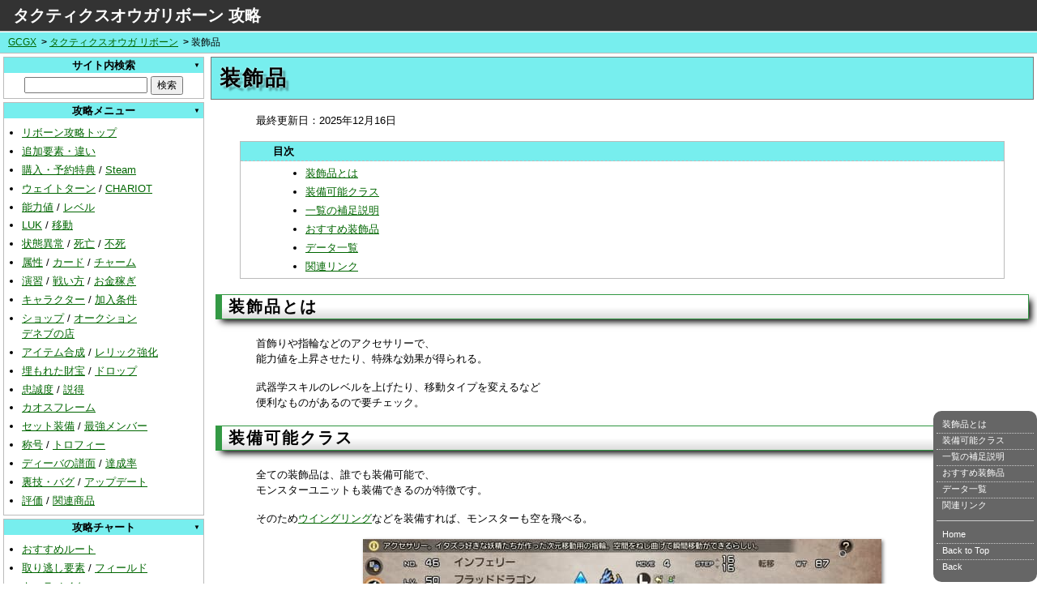

--- FILE ---
content_type: text/html; charset=UTF-8
request_url: https://gcgx.games/to_reborn/jewelry.html
body_size: 7819
content:
<!doctype html>
<html lang="ja">
<head>
 <TITLE>装飾品（一覧・おすすめ） | タクティクスオウガ リボーン攻略・解析</TITLE>
 <META NAME="robots" CONTENT="index,follow">
 <meta charset="utf-8">
 <meta name="keywords" content="タクティクスオウガ,リボーン,データベース,シナリオ,攻略,解析,まとめ,wiki,裏技,バグ,データ">
 <meta name="description" content="Tactics Ogre: Reborn(TOリボーン)の攻略・解析情報、データまとめ。装飾品についてデータ一覧やおすすめについて解説。">
 <meta name="viewport" content="width=device-width, initial-scale=1.0">
 <meta property="og:title" content="装飾品 | タクティクスオウガリボーン攻略・解析">
 <meta property="og:type" content="article">
 <meta property="og:description" content="タクティクスオウガリボーンの攻略・解析情報、データまとめ。装飾品についてデータ一覧やおすすめについて解説">
 <meta property="og:url" content="https://gcgx.games/to_reborn/jewelry.html">
 <meta property="og:image" content="https://gcgx.games/to_reborn/img/warp_ring.jpg">
 <link rel="canonical" href="https://gcgx.games/to_reborn/jewelry.html">
 <link rel="stylesheet" href="/style.css">
<script type="application/ld+json">{"@context": "https://schema.org/","@type": "Article","headline": "装飾品（一覧・おすすめ） | タクティクスオウガ リボーン攻略・解析","description":"タクティクスオウガリボーンの攻略・解析情報、データまとめ。装飾品についてデータ一覧やおすすめについて解説","author":{"@type":"Person","name":"Peche","url":"https://gcgx.games/about.html#author"},"datePublished":"2022-08-04T00:00:00+09:00","dateModified":"2025-06-11T00:00:00+09:00","image":"https://gcgx.games/to_reborn/img/warp_ring.jpg"}</script>
<script src="https://ajax.googleapis.com/ajax/libs/jquery/3.7.1/jquery.min.js"></script>
<script src="/js/jquery.tablesorter.min.js"></script>
<script async src="https://pagead2.googlesyndication.com/pagead/js/adsbygoogle.js?client=ca-pub-6125152939225076" crossorigin="anonymous"></script>
</head>

<BODY>
<div id="header"><a href="/to_reborn/">タクティクスオウガリボーン 攻略</a></div>
<div class="icon-menu">≡</div>
<nav class="breadcrumb" aria-label="breadcrumb">
    <ol>
      <li><a href="/">GCGX</a></li>
      <li><a href="/to_reborn/">タクティクスオウガ リボーン</a></li>
      <li>装飾品</li>
    </ol>
</nav>
<DIV id="body">
  <div id="left">
    <div class="mbox">
      <div class="st">
        <label for="site_search">サイト内検索</label>
      </div>
      <div class="center m4">
        <form method="get" action="https://www.google.co.jp/search" target="_blank">
          <input type=text id="site_search" name=q maxlength=200 value="">
          <input type=hidden name=hl value="ja">
          <input type=hidden name=as_sitesearch value="gcgx.games/to_reborn/">
          <input type=submit value="検索">
        </form>
	  </div>
    </div>
    <div class="mbox">
      <div class="st">攻略メニュー</div>
      <ul>
        <li><a href="/to_reborn/">リボーン攻略トップ</a></li>
        <li><a href="/to_reborn/add.html">追加要素・違い</a></li>
        <li><a href="/to_reborn/buy.html">購入・予約特典</a> / <a href="/to_reborn/steam.html">Steam</a></li>
        <li><a href="/to_reborn/wt.html">ウェイトターン</a> / <a href="/to_reborn/chariot.html">CHARIOT</a></li>
        <li><a href="/to_reborn/up.html">能力値</a> / <a href="/to_reborn/union_lv.html">レベル</a></li>
        <li><a href="/to_reborn/luk.html">LUK</a> / <a href="/to_reborn/move.html">移動</a></li>
        <li><a href="/to_reborn/status.html">状態異常</a> / <a href="/to_reborn/life.html">死亡</a> / <a href="/to_reborn/undead.html">不死</a></li>
        <li><a href="/to_reborn/element.html">属性</a> / <a href="/to_reborn/card.html">カード</a> / <a href="/to_reborn/charm.html">チャーム</a></li>
        <li><a href="/to_reborn/training.html">演習</a> / <a href="/to_reborn/advice.html">戦い方</a> / <a href="/to_reborn/money.html">お金稼ぎ</a></li>
        <li><a href="/to_reborn/character/">キャラクター</a> / <a href="/to_reborn/join.html">加入条件</a></li>
        <li><a href="/to_reborn/shop.html">ショップ</a> / <a href="/to_reborn/auction.html">オークション</a><br><a href="/to_reborn/deneb_shop.html">デネブの店</a></li>
        <li><a href="/to_reborn/craft.html">アイテム合成</a> / <a href="/to_reborn/relic.html">レリック強化</a></li>
        <li><a href="/to_reborn/treasure.html">埋もれた財宝</a> / <a href="/to_reborn/drop.html">ドロップ</a></li>
        <li><a href="/to_reborn/loyalty.html">忠誠度</a> / <a href="/to_reborn/headhunt.html">説得</a></li>
        <li><a href="/to_reborn/cf.html">カオスフレーム</a></li>
        <li><a href="/to_reborn/set.html">セット装備</a> / <a href="/to_reborn/member.html">最強メンバー</a></li>
        <li><a href="/to_reborn/order_title.html">称号</a> / <a href="/to_reborn/trophy.html">トロフィー</a></li>
        <li><a href="/to_reborn/diva.html">ディーバの譜面</a> / <a href="/to_reborn/achievement_rate.html">達成率</a></li>
        <li><a href="/to_reborn/tips.html">裏技・バグ</a> / <a href="/to_reborn/update.html">アップデート</a></li>
        <li><a href="/to_reborn/review.html">評価</a> / <a href="/to_reborn/ref.html">関連商品</a></li>
      </ul>
    </div>
    <div class="mbox">
      <div class="st">攻略チャート</div>
      <ul>
        <li><a href="/to_reborn/root.html">おすすめルート</a></li>
        <li><a href="/to_reborn/back.html">取り逃し要素</a> / <a href="/to_reborn/field.html">フィールド</a></li>
        <li><a href="/to_reborn/making.html">キャラメイク</a></li>
        <li><a href="/to_reborn/chapter/">第1章</a></li>
        <li><a href="/to_reborn/chapter/chapter2l.html">第2章L</a>　<a href="/to_reborn/chapter/chapter2c.html">第2章C</a></li>
        <li><a href="/to_reborn/chapter/chapter3l.html">第3章L</a>　<a href="/to_reborn/chapter/chapter3n.html">第3章N</a>　<a href="/to_reborn/chapter/chapter3c.html">第3章C</a></li>
        <li><a href="/to_reborn/chapter/chapter4.html">第4章</a> / <a href="/to_reborn/chapter/04_forbidden.html">禁呪</a> / <a href="/to_reborn/chapter/hanging_gardens.html">空中庭園</a></li>
        <li><a href="/to_reborn/ending.html">エンディング</a> / <a href="/to_reborn/world.html">WORLD</a></li>
        <li><a href="/to_reborn/chapter/curtain_call.html">カーテンコール</a><br><a href="/to_reborn/chapter/san_bronsa.html">サン・ブロンサ遺跡</a></li>
        <li><a href="/to_reborn/chapter/great_forest.html">フランパ大森林</a></li>
        <li><a href="/to_reborn/chapter/pirate_graveyard.html">海賊の墓場</a></li>
        <li><a href="/to_reborn/chapter/palace_of_the_dead.html">死者の宮殿</a> / <a href="/to_reborn/chapter/unknown.html">アンノウン</a></li>
        <li><a href="/to_reborn/chapter/12.html">十弐神将</a></li>
        <li><a href="/to_reborn/chapter/extra_battle.html">エキストラバトル</a></li>
      </ul>
    </div>
    <div class="mbox">
      <div class="st">アイテム</div>
      <ul>
        <li><a href="/to_reborn/item.html">アイテムについて</a></li>
        <li><a href="/to_reborn/short_sword.html">短剣</a>　<a href="/to_reborn/sword.html">片手剣</a>　<a href="/to_reborn/sword2.html">両手剣</a></li>
        <li><a href="/to_reborn/fist.html">格闘</a>　<a href="/to_reborn/axe.html">斧</a>　<a href="/to_reborn/spear.html">槍</a>　<a href="/to_reborn/hammer.html">鎚</a></li>
        <li><a href="/to_reborn/katana.html">片手刀</a>　<a href="/to_reborn/katana2.html">両手刀</a></li>
        <li><a href="/to_reborn/cudgel.html">棍</a>　<a href="/to_reborn/whip.html">鞭</a>　<a href="/to_reborn/spellbook.html">魔導書</a>　<a href="/to_reborn/instrument.html">楽器</a></li>
        <li><a href="/to_reborn/blowgun.html">吹矢</a>　<a href="/to_reborn/bow.html">弓</a>　<a href="/to_reborn/crossbow.html">弩</a>　<a href="/to_reborn/gun.html">銃</a></li>
        <li><a href="/to_reborn/shield.html">盾</a>　<a href="/to_reborn/helm.html">頭</a>　<a href="/to_reborn/armor.html">体</a>　<a href="/to_reborn/armguard.html">腕</a>　<a href="/to_reborn/legguard.html">脚</a>　<a href="/to_reborn/jewelry.html">装飾</a></li>
        <li><a href="/to_reborn/use.html">消耗品</a>　<a href="/to_reborn/cc.html">転職証</a>　<a href="/to_reborn/material.html">素材</a></li>
        <li><a href="/to_reborn/item/cursed.html">呪われた武具</a></li>
        <li><a href="/to_reborn/item/ogre_blade.html">オウガブレード</a></li>
        <li><a href="/to_reborn/firecrest.html">ファイアクレスト</a></li>
      </ul>
    </div>
    <div class="mbox">
      <div class="st">スキル</div>
      <ul>
        <li><a href="/to_reborn/skill.html">スキルについて</a></li>
        <li><a href="/to_reborn/action_skill.html">アクション</a>　<a href="/to_reborn/support_skill.html">サポート</a></li>
        <li><a href="/to_reborn/auto_skill.html">オート</a>　<a href="/to_reborn/special_skill.html">スペシャル</a></li>
        <li><a href="/to_reborn/spm.html">必殺技・武器学</a></li>
        <li><a href="/to_reborn/throw.html">アイテムスリング</a></li>
      </ul>
    </div>
    <div class="mbox">
      <div class="st">魔法</div>
      <ul>
        <li><a href="/to_reborn/magic.html">魔法</a>　<a href="/to_reborn/draconic_magic.html">竜言語</a>　<a href="/to_reborn/necromancy.html">屍霊術</a></li>
        <li><a href="/to_reborn/ninjutsu.html">忍術</a>　<a href="/to_reborn/dance.html">武士舞</a>　<a href="/to_reborn/song.html">歌舞音曲</a></li>
        <li><a href="/to_reborn/magic/summon.html">召喚魔法</a></li>
      </ul>
    </div>
    <div class="mbox">
      <div class="st">クラス</div>
      <ul>
        <li><a href="/to_reborn/class/">クラス一覧</a></li>
      </ul>
    </div>
    <div class="mbox">
      <div class="st">シリーズ攻略・解析</div>
      <ul>
        <li><a href="/ogrebattle/">伝説のオウガバトル</a></li>
        <li><a href="/to/">タクティクスオウガ(SFC)</a></li>
        <li><a href="/tou/">運命の輪</a></li>
      </ul>
	</div>
  </div>
  <div id="main">
    <H1>装飾品</H1>
<p>最終更新日：<time>2025年12月16日</time></p>
    <div id="toc"></div><script src="/js/toc.js"></script>

    <h2 id="w">装飾品とは</h2>
    <p>首飾りや指輪などのアクセサリーで、<br>
      能力値を上昇させたり、特殊な効果が得られる。</p>
    <p>武器学スキルのレベルを上げたり、移動タイプを変えるなど<br>
      便利なものがあるので要チェック。 </p>
    <h2 id="e">装備可能クラス</h2>
    <p>全ての装飾品は、誰でも装備可能で、<br>
      モンスターユニットも装備できるのが特徴です。</p>
    <p>そのため<a href="item/wing.html">ウイングリング</a>などを装備すれば、モンスターも空を飛べる。</p>
    <div class="center"><img src="img/warp_ring.jpg" width="640" height="360" alt="タクティクスオウガリボーン ワープリング"><br>モンスターユニットにワープリングを装備</div>

    <h2 id="s">一覧の補足説明</h2>
    <table>
      <tr> 
        <th>項目</th>
        <th>説明</th>
      </tr>
      <tr> 
        <td>買値</td>
        <td>ショップで販売されている場合の価格<br>
          売却する場合は半額 </td>
      </tr>
      <tr> 
        <td>重量</td>
        <td>WEIGHT。装備するとWTが数値分増える</td>
      </tr>
      <tr> 
        <td>耐性</td>
        <td>攻撃種、属性、種族への耐性値</td>
      </tr>
      <tr> 
        <td>ATK</td>
        <td>攻撃力</td>
      </tr>
      <tr> 
        <td>DEF</td>
        <td>防御力</td>
      </tr>
      <tr>
        <td>能力補正</td>
        <td>装備することで上昇する能力値</td>
      </tr>
      <tr> 
        <td>特殊効果</td>
        <td>増幅：BOOST SKILL<br>
          追加：ADDITIONAL<br>
          使用：ITEM ABILITY<br>
          戦闘：BATTLE ABILITY<br>
          移動：MOVE TYPE<br>
          射程：SPELL RANGE </td>
      </tr>
      <tr> 
        <td>入手場所</td>
        <td>店：ショップで購入可能<br>
          落：敵を倒すとドロップする<br>
          合：アイテム合成で入手<br>
          イ：イベントで入手</td>
      </tr>
    </table>

    <h2 id="お">おすすめ装飾品</h2>
    <p>基本は攻撃力が上がる装飾品を装備させて、<br>
      フィールドに応じて<a href="item/wing.html">ウイングリング、ワープリング</a>などに切り替えましょう。</p>
    <p>各属性の首飾りは属性に応じた攻撃力・防御力が上昇するので、<br>
      精霊魔法・召喚魔法の威力を高めることができて魔法系ユニットにオススメ。</p>
    <p>最強の装飾品は「<strong><a href="firecrest.html">ファイアクレスト</a></strong>」で、攻撃・防御面の両方が強化される。<br>
      一つしか入手できないので、一番重要なキャラに装備させましょう。</p>
    <h2 id="l">データ一覧</h2>
  <div class="center"><label for="filter">フィルター：</label><input type="text" id="filter" list="cbo"><input type="button" value="絞り込み" onclick="filter()"> <input type="button" value="すべて表示" onclick="$('#myTable tr').show()"></div>
    <table id="myTable" class="tablesorter">
      <thead><tr><th>アイテム名</th><th>買値</th><th>重量</th><th>耐性</th><th>ATK</th><th>DEF</th><th>能力補正</th><th>特殊効果</th><th>入手方法</th></tr></thead>
      <tfoot><tr><th>アイテム名</th><th>買値</th><th>重量</th><th>耐性</th><th>ATK</th><th>DEF</th><th>能力補正</th><th>特殊効果</th><th>入手方法</th></tr></tfoot>
      <tbody>
        <tr> 
          <td>紅光の首飾り</td>
          <td>900</td>
          <td>2</td>
          <td>打撃1<br>
            切断1<br>
            貫通1</td>
          <td>0</td>
          <td>1</td>
          <td>MP10<br>
            INT5 MND5 RES5 LUK10</td>
          <td></td>
          <td>カチュア初期装備</td>
        </tr>
        <tr> 
          <td>青光の首飾り</td>
          <td>900</td>
          <td>2</td>
          <td>打撃1<br>
            切断1<br>
            貫通1</td>
          <td>0</td>
          <td>1</td>
          <td>HP10<br>
            STR5 VIT5 RES5 LUK10</td>
          <td></td>
          <td>デニム初期装備</td>
        </tr>
        <tr> 
          <td>戦士の指輪</td>
          <td>1200</td>
          <td>1</td>
          <td>打撃1<br>
            切断1<br>
            貫通1</td>
          <td>3</td>
          <td>0</td>
          <td></td>
          <td></td>
          <td>店：最初から</td>
        </tr>
        <tr> 
          <td>戦士の指輪+1</td>
          <td>300</td>
          <td>1</td>
          <td>打撃3<br>
            切断3<br>
            貫通3</td>
          <td>6</td>
          <td>0</td>
          <td></td>
          <td></td>
          <td>合：<a href="item/jewelry1.html">装身具彫金技法書Ⅰ</a></td>
        </tr>
        <tr> 
          <td>防人の指輪</td>
          <td>1200</td>
          <td>1</td>
          <td>打撃1<br>
            切断1<br>
            貫通1</td>
          <td>0</td>
          <td>3</td>
          <td></td>
          <td></td>
          <td>店：最初から</td>
        </tr>
        <tr> 
          <td>防人の指輪+1</td>
          <td>300</td>
          <td>1</td>
          <td>打撃3<br>
            切断3<br>
            貫通3</td>
          <td>0</td>
          <td>6</td>
          <td></td>
          <td></td>
          <td>合：<a href="item/jewelry1.html">装身具彫金技法書Ⅰ</a></td>
        </tr>
        <tr> 
          <td>蛮力の指輪</td>
          <td>400</td>
          <td>1</td>
          <td>打撃1<br>
            切断1<br>
            貫通1<br>
            全属性5</td>
          <td>4</td>
          <td>4</td>
          <td>STR5</td>
          <td></td>
          <td>合：<a href="item/jewelry1.html">装身具彫金技法書Ⅰ</a></td>
        </tr>
        <tr> 
          <td>蛮力の指輪+1</td>
          <td>600</td>
          <td>1</td>
          <td>打撃1<br>
            切断1<br>
            貫通1<br>
            全属性5</td>
          <td>4</td>
          <td>4</td>
          <td>STR10</td>
          <td></td>
          <td>合：<a href="item/jewelry2.html">装身具彫金技法書Ⅱ</a></td>
        </tr>
        <tr> 
          <td>活力の指輪</td>
          <td>400</td>
          <td>1</td>
          <td>打撃1<br>
            切断1<br>
            貫通1<br>
            全属性5</td>
          <td>4</td>
          <td>4</td>
          <td>VIT5</td>
          <td></td>
          <td>合：<a href="item/jewelry1.html">装身具彫金技法書Ⅰ</a></td>
        </tr>
        <tr> 
          <td>活力の指輪+1</td>
          <td>600</td>
          <td>1</td>
          <td>打撃1<br>
            切断1<br>
            貫通1<br>
            全属性5</td>
          <td>4</td>
          <td>4</td>
          <td>VIT10</td>
          <td></td>
          <td>合：<a href="item/jewelry2.html">装身具彫金技法書Ⅱ</a></td>
        </tr>
        <tr> 
          <td>練達の指輪</td>
          <td>400</td>
          <td>1</td>
          <td>打撃1<br>
            切断1<br>
            貫通1<br>
            全属性5</td>
          <td>4</td>
          <td>4</td>
          <td>DEX5</td>
          <td></td>
          <td>合：<a href="item/jewelry1.html">装身具彫金技法書Ⅰ</a></td>
        </tr>
        <tr> 
          <td>練達の指輪+1</td>
          <td>600</td>
          <td>1</td>
          <td>打撃1<br>
            切断1<br>
            貫通1<br>
            全属性5</td>
          <td>4</td>
          <td>4</td>
          <td>DEX10</td>
          <td></td>
          <td>合：<a href="item/jewelry2.html">装身具彫金技法書Ⅱ</a></td>
        </tr>
        <tr> 
          <td>敏速の指輪</td>
          <td>400</td>
          <td>1</td>
          <td>打撃1<br>
            切断1<br>
            貫通1<br>
            全属性5</td>
          <td>4</td>
          <td>4</td>
          <td>AGI5</td>
          <td></td>
          <td>合：<a href="item/jewelry1.html">装身具彫金技法書Ⅰ</a></td>
        </tr>
        <tr> 
          <td>敏速の指輪+1</td>
          <td>600</td>
          <td>1</td>
          <td>打撃1<br>
            切断1<br>
            貫通1<br>
            全属性5</td>
          <td>4</td>
          <td>4</td>
          <td>AGI10</td>
          <td></td>
          <td>合：<a href="item/jewelry2.html">装身具彫金技法書Ⅱ</a></td>
        </tr>
        <tr> 
          <td>忌避の指輪</td>
          <td>400</td>
          <td>1</td>
          <td>打撃1<br>
            切断1<br>
            貫通1<br>
            全属性5</td>
          <td>4</td>
          <td>4</td>
          <td>AVD5</td>
          <td></td>
          <td>合：<a href="item/jewelry1.html">装身具彫金技法書Ⅰ</a></td>
        </tr>
        <tr> 
          <td>忌避の指輪+1</td>
          <td>600</td>
          <td>1</td>
          <td>打撃1<br>
            切断1<br>
            貫通1<br>
            全属性5</td>
          <td>4</td>
          <td>4</td>
          <td>AVD10</td>
          <td></td>
          <td>合：<a href="item/jewelry2.html">装身具彫金技法書Ⅱ</a></td>
        </tr>
        <tr> 
          <td>知性の指輪</td>
          <td>400</td>
          <td>1</td>
          <td>打撃1<br>
            切断1<br>
            貫通1<br>
            全属性5</td>
          <td>4</td>
          <td>4</td>
          <td>INT5</td>
          <td></td>
          <td>合：<a href="item/jewelry1.html">装身具彫金技法書Ⅰ</a></td>
        </tr>
        <tr> 
          <td>知性の指輪+1</td>
          <td>600</td>
          <td>1</td>
          <td>打撃1<br>
            切断1<br>
            貫通1<br>
            全属性5</td>
          <td>4</td>
          <td>4</td>
          <td>INT10</td>
          <td></td>
          <td>合：<a href="item/jewelry2.html">装身具彫金技法書Ⅱ</a></td>
        </tr>
        <tr> 
          <td>精神の指輪</td>
          <td>400</td>
          <td>1</td>
          <td>打撃1<br>
            切断1<br>
            貫通1<br>
            全属性5</td>
          <td>4</td>
          <td>4</td>
          <td>MND5</td>
          <td></td>
          <td>合：<a href="item/jewelry1.html">装身具彫金技法書Ⅰ</a></td>
        </tr>
        <tr> 
          <td>精神の指輪+1</td>
          <td>600</td>
          <td>1</td>
          <td>打撃1<br>
            切断1<br>
            貫通1<br>
            全属性5</td>
          <td>4</td>
          <td>4</td>
          <td>MND10</td>
          <td></td>
          <td>合：<a href="item/jewelry2.html">装身具彫金技法書Ⅱ</a></td>
        </tr>
        <tr> 
          <td>障魔の指輪</td>
          <td>400</td>
          <td>1</td>
          <td>打撃1<br>
            切断1<br>
            貫通1<br>
            全属性5</td>
          <td>4</td>
          <td>4</td>
          <td>RES5</td>
          <td></td>
          <td>合：<a href="item/jewelry1.html">装身具彫金技法書Ⅰ</a></td>
        </tr>
        <tr> 
          <td>障魔の指輪+1</td>
          <td>600</td>
          <td>1</td>
          <td>打撃1<br>
            切断1<br>
            貫通1<br>
            全属性5</td>
          <td>4</td>
          <td>4</td>
          <td>RES10</td>
          <td></td>
          <td>合：<a href="item/jewelry2.html">装身具彫金技法書Ⅱ</a></td>
        </tr>
        <tr> 
          <td>幸運の指輪</td>
          <td>500</td>
          <td>1</td>
          <td>打撃1<br>
            切断1<br>
            貫通1<br>
            全属性5</td>
          <td>4</td>
          <td>4</td>
          <td>LUK10</td>
          <td></td>
          <td>合：<a href="item/jewelry1.html">装身具彫金技法書Ⅰ</a></td>
        </tr>
        <tr> 
          <td>幸運の指輪+1</td>
          <td>600</td>
          <td>1</td>
          <td>打撃1<br>
            切断1<br>
            貫通1<br>
            全属性5</td>
          <td>4</td>
          <td>4</td>
          <td>LUK20</td>
          <td></td>
          <td>合：<a href="item/jewelry2.html">装身具彫金技法書Ⅱ</a></td>
        </tr>
        <tr> 
          <td>猛獣のピアス</td>
          <td>1700</td>
          <td>1</td>
          <td>打撃2<br>
            切断2<br>
            貫通2<br>
            全種族5</td>
          <td>5</td>
          <td>5</td>
          <td>HP15</td>
          <td>増幅：格闘20<br></td>
          <td>合：装身具彫金技法書Ⅳ</td>
        </tr>
        <tr> 
          <td>黒蜂のピアス</td>
          <td>1700</td>
          <td>1</td>
          <td>打撃2<br>
            切断2<br>
            貫通2<br>
            全種族5</td>
          <td>5</td>
          <td>5</td>
          <td>HP15</td>
          <td>増幅：短剣20<br></td>
          <td>合：装身具彫金技法書Ⅳ</td>
        </tr>
        <tr> 
          <td>近衛兵のピアス</td>
          <td>1700</td>
          <td>1</td>
          <td>打撃2<br>
            切断2<br>
            貫通2<br>
            全種族5</td>
          <td>5</td>
          <td>5</td>
          <td>HP15</td>
          <td>増幅：片手剣20<br></td>
          <td>合：装身具彫金技法書Ⅳ</td>
        </tr>
        <tr> 
          <td>剣闘士のピアス</td>
          <td>1700</td>
          <td>1</td>
          <td>打撃2<br>
            切断2<br>
            貫通2<br>
            全種族5</td>
          <td>5</td>
          <td>5</td>
          <td>HP15</td>
          <td>増幅：両手剣20<br></td>
          <td>合：装身具彫金技法書Ⅳ</td>
        </tr>
        <tr> 
          <td>蛮族のピアス</td>
          <td>1700</td>
          <td>1</td>
          <td>打撃2<br>
            切断2<br>
            貫通2<br>
            全種族5</td>
          <td>5</td>
          <td>5</td>
          <td>HP15</td>
          <td>増幅：斧20<br></td>
          <td>合：装身具彫金技法書Ⅳ</td>
        </tr>
        <tr> 
          <td>串刺公のピアス</td>
          <td>1700</td>
          <td>1</td>
          <td>打撃2<br>
            切断2<br>
            貫通2<br>
            全種族5</td>
          <td>5</td>
          <td>5</td>
          <td>HP15</td>
          <td>増幅：槍20<br></td>
          <td>合：装身具彫金技法書Ⅳ</td>
        </tr>
        <tr> 
          <td>激震のピアス</td>
          <td>1700</td>
          <td>1</td>
          <td>打撃2<br>
            切断2<br>
            貫通2<br>
            全種族5</td>
          <td>5</td>
          <td>5</td>
          <td>HP15</td>
          <td>増幅：鎚20<br></td>
          <td>合：装身具彫金技法書Ⅳ</td>
        </tr>
        <tr> 
          <td>三日月のピアス</td>
          <td>1700</td>
          <td>1</td>
          <td>打撃2<br>
            切断2<br>
            貫通2<br>
            全種族5</td>
          <td>5</td>
          <td>5</td>
          <td>HP15</td>
          <td>増幅：片手刀20<br></td>
          <td>合：装身具彫金技法書Ⅳ</td>
        </tr>
        <tr> 
          <td>陽炎のピアス</td>
          <td>1700</td>
          <td>1</td>
          <td>打撃2<br>
            切断2<br>
            貫通2<br>
            全種族5</td>
          <td>5</td>
          <td>5</td>
          <td>HP15</td>
          <td>増幅：両手刀20<br></td>
          <td>合：装身具彫金技法書Ⅳ</td>
        </tr>
        <tr> 
          <td>聖者のピアス</td>
          <td>1700</td>
          <td>1</td>
          <td>打撃2<br>
            切断2<br>
            貫通2<br>
            全種族5</td>
          <td>5</td>
          <td>5</td>
          <td>HP15</td>
          <td>増幅：棍20<br></td>
          <td>合：装身具彫金技法書Ⅳ</td>
        </tr>
        <tr> 
          <td>蛇蠍のピアス</td>
          <td>1700</td>
          <td>1</td>
          <td>打撃2<br>
            切断2<br>
            貫通2<br>
            全種族5</td>
          <td>5</td>
          <td>5</td>
          <td>HP15</td>
          <td>増幅：鞭20<br></td>
          <td>合：装身具彫金技法書Ⅳ</td>
        </tr>
        <tr> 
          <td>文豪のピアス</td>
          <td>1700</td>
          <td>1</td>
          <td>打撃2<br>
            切断2<br>
            貫通2<br>
            全種族5</td>
          <td>5</td>
          <td>5</td>
          <td>HP15</td>
          <td>増幅：魔道書20<br></td>
          <td>合：装身具彫金技法書Ⅳ</td>
        </tr>
        <tr> 
          <td>恋歌のピアス</td>
          <td>1700</td>
          <td>1</td>
          <td>打撃2<br>
            切断2<br>
            貫通2<br>
            全種族5</td>
          <td>5</td>
          <td>5</td>
          <td>HP15</td>
          <td>増幅：楽器20<br></td>
          <td>合：装身具彫金技法書Ⅳ</td>
        </tr>
        <tr> 
          <td>息吹のピアス</td>
          <td>1700</td>
          <td>1</td>
          <td>打撃2<br>
            切断2<br>
            貫通2<br>
            全種族5</td>
          <td>5</td>
          <td>5</td>
          <td>HP15</td>
          <td>増幅：吹矢20<br></td>
          <td>合：装身具彫金技法書Ⅳ</td>
        </tr>
        <tr> 
          <td>狩人のピアス</td>
          <td>1700</td>
          <td>1</td>
          <td>打撃2<br>
            切断2<br>
            貫通2<br>
            全種族5</td>
          <td>5</td>
          <td>5</td>
          <td>HP15</td>
          <td>増幅：弓20<br></td>
          <td>合：装身具彫金技法書Ⅳ</td>
        </tr>
        <tr> 
          <td>射手のピアス</td>
          <td>1700</td>
          <td>1</td>
          <td>打撃2<br>
            切断2<br>
            貫通2<br>
            全種族5</td>
          <td>5</td>
          <td>5</td>
          <td>HP15</td>
          <td>増幅：弩20<br></td>
          <td>合：装身具彫金技法書Ⅳ</td>
        </tr>
        <tr> 
          <td>千里のピアス</td>
          <td>1700</td>
          <td>1</td>
          <td>打撃2<br>
            切断2<br>
            貫通2<br>
            全種族5</td>
          <td>5</td>
          <td>5</td>
          <td>HP15</td>
          <td>増幅：射撃20<br></td>
          <td>合：装身具彫金技法書Ⅳ</td>
        </tr>
        <tr> 
          <td>疾風の首飾り</td>
          <td>600</td>
          <td>3</td>
          <td>打撃3<br>
            切断3<br>
            貫通3<br>
            風10</td>
          <td>6</td>
          <td>4</td>
          <td>MP15</td>
          <td></td>
          <td>合：装身具彫金技法書Ⅲ</td>
        </tr>
        <tr> 
          <td>大地の首飾り</td>
          <td>600</td>
          <td>3</td>
          <td>打撃3<br>
            切断3<br>
            貫通3<br>
            土10</td>
          <td>6</td>
          <td>4</td>
          <td>MP15</td>
          <td></td>
          <td>合：装身具彫金技法書Ⅲ</td>
        </tr>
        <tr> 
          <td>雷獣の首飾り</td>
          <td>600</td>
          <td>3</td>
          <td>打撃3<br>
            切断3<br>
            貫通3<br>
            雷10</td>
          <td>6</td>
          <td>4</td>
          <td>MP15</td>
          <td></td>
          <td>合：装身具彫金技法書Ⅲ</td>
        </tr>
        <tr> 
          <td>瀑布の首飾り</td>
          <td>600</td>
          <td>3</td>
          <td>打撃3<br>
            切断3<br>
            貫通3<br>
            水10</td>
          <td>6</td>
          <td>4</td>
          <td>MP15</td>
          <td></td>
          <td>合：装身具彫金技法書Ⅲ</td>
        </tr>
        <tr> 
          <td>火竜の首飾り</td>
          <td>600</td>
          <td>3</td>
          <td>打撃3<br>
            切断3<br>
            貫通3<br>
            火10</td>
          <td>6</td>
          <td>4</td>
          <td>MP15</td>
          <td></td>
          <td>合：装身具彫金技法書Ⅲ</td>
        </tr>
        <tr> 
          <td>氷結の首飾り</td>
          <td>600</td>
          <td>3</td>
          <td>打撃3<br>
            切断3<br>
            貫通3<br>
            氷10</td>
          <td>6</td>
          <td>4</td>
          <td>MP15</td>
          <td></td>
          <td>合：装身具彫金技法書Ⅲ</td>
        </tr>
        <tr> 
          <td>聖王の首飾り</td>
          <td>600</td>
          <td>3</td>
          <td>打撃3<br>
            切断3<br>
            貫通3<br>
            光10</td>
          <td>6</td>
          <td>4</td>
          <td>MP15</td>
          <td></td>
          <td>合：装身具彫金技法書Ⅲ</td>
        </tr>
        <tr> 
          <td>死霊の首飾り</td>
          <td>600</td>
          <td>3</td>
          <td>打撃3<br>
            切断3<br>
            貫通3<br>
            闇10</td>
          <td>6</td>
          <td>4</td>
          <td>MP15</td>
          <td></td>
          <td>合：装身具彫金技法書Ⅲ</td>
        </tr>
        <tr> 
          <td>フロートリング</td>
          <td>300</td>
          <td>1</td>
          <td>打撃1<br>
            切断1<br>
            貫通1</td>
          <td>3</td>
          <td>3</td>
          <td></td>
          <td>移動：浮遊<br></td>
          <td>落：死者の宮殿B14～20</td>
        </tr>
        <tr> 
          <td><a href="item/wing.html#wingr">ウイングリング</a></td>
          <td>300</td>
          <td>1</td>
          <td>打撃1<br>
            切断1<br>
            貫通1</td>
          <td>3</td>
          <td>3</td>
          <td></td>
          <td>移動：飛行<br></td>
          <td>落：死者の宮殿B18～23、25</td>
        </tr>
        <tr> 
          <td><a href="item/wing.html#warpr">ワープリング</a></td>
          <td>300</td>
          <td>1</td>
          <td>打撃1<br>
            切断1<br>
            貫通1</td>
          <td>3</td>
          <td>3</td>
          <td></td>
          <td>移動：転移<br></td>
          <td>落：死者の宮殿B22、23、25～29</td>
        </tr>
        <tr> 
          <td>スパークリング</td>
          <td>300</td>
          <td>1</td>
          <td>打撃1<br>
            切断1<br>
            貫通1</td>
          <td>3</td>
          <td>3</td>
          <td></td>
          <td>移動：溶岩<br></td>
          <td>落：死者の宮殿B3～9</td>
        </tr>
        <tr> 
          <td>グリーシーリング</td>
          <td>300</td>
          <td>1</td>
          <td>打撃1<br>
            切断1<br>
            貫通1</td>
          <td>3</td>
          <td>3</td>
          <td></td>
          <td>移動：水上<br></td>
          <td>落：死者の宮殿B6～12</td>
        </tr>
        <tr> 
          <td><a href="firecrest.html">ファイアクレスト</a></td>
          <td>2300</td>
          <td>-7</td>
          <td>打撃25<br>
            切断25<br>
            貫通25<br>
            全種族5<br>
            全属性25</td>
          <td>5</td>
          <td>5</td>
          <td>HP50 MP50<br>
            STR10 VIT10 DEX10<br>
            AGI10 AVD10 INT10<br>
            MND10 RES10 LUK10</td>
          <td></td>
          <td>落：死者の宮殿 冥府の祭壇<br>
            (ブラックモア)</td>
        </tr>
      </tbody>
    </table>

    <h2 id="link">関連リンク</h2>
    <ul>
      <li><a href="shield.html">盾</a></li>
      <li><a href="helm.html">頭防具</a></li>
      <li><a href="armor.html">体防具</a></li>
      <li><a href="armguard.html">腕防具</a></li>
      <li><a href="legguard.html">脚防具</a></li>
    </ul>

<hr><p class="gray">記載されている会社名・製品名・システム名などは、各社の商標、または登録商標です。<br>© 1995,2022 SQUARE ENIX CO., LTD. All Rights Reserved.</p>
</div>
</div>
<nav class="breadcrumb" aria-label="breadcrumb">
    <ol>
      <li><a href="/">GCGX</a></li>
      <li><a href="/to_reborn/">タクティクスオウガ リボーン</a></li>
      <li>装飾品</li>
    </ol>
</nav>
<div id="footer">
 <ul><li class="head">メイン</li><li><a href="/">ホーム</a></li><li><a href="/about.html">サイト説明</a></li><li><a href="/web/">WEB関連・ツール</a></li><li><a href="/privacy.html">プライバシーポリシー</a></li></ul>
 <ul><li class="head">ゲーム攻略・解析</li><li><a href="/dq1/">ドラクエ1(FC)</a></li><li><a href="/dq1-2/dq1/">ドラクエ1(SFC/スマホ)</a></li><li><a href="/dq1-2/dq2/">ドラクエ2(SFC/スマホ)</a></li><li><a href="/dq3/">ドラゴンクエスト3</a></li><li><a href="/dq4/">ドラゴンクエスト4</a></li><li><a href="/dq5/">ドラゴンクエスト5</a></li><li><a href="/dq6/">ドラゴンクエスト6</a></li><li><a href="/torneko/">トルネコの大冒険</a></li></ul>
 <ul><li><a href="/ff1/">ファイナルファンタジー</a></li><li><a href="/ff2/re/">ファイナルファンタジー2</a></li><li><a href="/ff3/">ファイナルファンタジー3</a></li><li><a href="/ff4/">ファイナルファンタジー4</a></li><li><a href="/ff5/">ファイナルファンタジー5</a></li><li><a href="/ff6/">ファイナルファンタジー6</a></li><li><a href="/ff7ec/">FF7エバークライシス</a></li><li><a href="/fft/">FFT 獅子戦争</a></li><li><a href="/ct/">クロノトリガー</a></li><li><a href="/seiken2/">聖剣伝説2</a> / <a href="/seiken3/">聖剣伝説3</a></li><li><a href="/hanjuku/">半熟英雄</a></li></ul>
 <ul><li><a href="/actraiser/">アクトレイザー</a></li><li><a href="/ogrebattle/">伝説のオウガバトル</a></li><li><a href="/to/">タクティクスオウガ</a></li><li><a href="/tou/">運命の輪</a> / <a href="/to_reborn/">リボーン</a></li><li><a href="/bahamut_lagoon/">バハムートラグーン</a></li><li><a href="/vp/">ヴァルキリープロファイル</a></li><li><a href="/saga-gb/">サガ1</a> / <a href="/saga2/">サガ2</a></li><li><a href="/rs2/">ロマサガ2</a> / <a href="/rs3/">ロマサガ3</a></li><li><a href="/saga_minstrelsong/">ミンサガ</a></li><li><a href="/46okunenmonogatari/">46億年物語</a></li><li><a href="/takeshi/">たけしの挑戦状</a></li></ul>
 <ul><li><a href="/mario_rpg/">マリオRPG</a> / <a href="/supermariorun/">マリオラン</a></li><li><a href="/zelda-triforce/">ゼルダの伝説 神トラ</a></li><li><a href="/fe3/">FE3 紋章の謎</a></li><li><a href="/fe4/">FE4 聖戦の系譜</a></li><li><a href="/mother/">MOTHER</a> / <a href="/mother2/">MOTHER2</a></li><li><a href="/taikou5dx/">太閤立志伝5 DX</a></li><li><a href="/ninja-gaiden/">忍者龍剣伝</a></li><li><a href="/rockman/">ロックマン</a> / <a href="/rockman2/">2</a> / <a href="/rockman3/">3</a></li><li><a href="/rockmanx/">ロックマンX</a> / <a href="/rockmanx2/">2</a> / <a href="/rockmanx3/">3</a></li><li><a href="/srw1/">スパロボ</a> / <a href="/srw2/">2次</a> / <a href="/srw4/">4次</a></li><li><a href="/project-xeno/">PROJECT XENO</a></li></ul>
 <address>Copyright &copy; <a href="/">GCGX</a> All Rights Reserved.</address>
</div>
<div id="navi">
    <ul>
      <li><a href="/to_reborn/" target="_top">Home</a></li>
      <li><a href="#header" title="ページの先頭へ">Back to Top</a></li>
      <li><a href="javascript:history.back();" title="前のページへ">Back</a></li>
    </ul>
</div>
<script src="/js/common.js"></script>
</BODY>
</HTML>


--- FILE ---
content_type: text/html; charset=utf-8
request_url: https://www.google.com/recaptcha/api2/aframe
body_size: 268
content:
<!DOCTYPE HTML><html><head><meta http-equiv="content-type" content="text/html; charset=UTF-8"></head><body><script nonce="7DZ0ltmdZImNU6Rx1afKzQ">/** Anti-fraud and anti-abuse applications only. See google.com/recaptcha */ try{var clients={'sodar':'https://pagead2.googlesyndication.com/pagead/sodar?'};window.addEventListener("message",function(a){try{if(a.source===window.parent){var b=JSON.parse(a.data);var c=clients[b['id']];if(c){var d=document.createElement('img');d.src=c+b['params']+'&rc='+(localStorage.getItem("rc::a")?sessionStorage.getItem("rc::b"):"");window.document.body.appendChild(d);sessionStorage.setItem("rc::e",parseInt(sessionStorage.getItem("rc::e")||0)+1);localStorage.setItem("rc::h",'1769264984884');}}}catch(b){}});window.parent.postMessage("_grecaptcha_ready", "*");}catch(b){}</script></body></html>